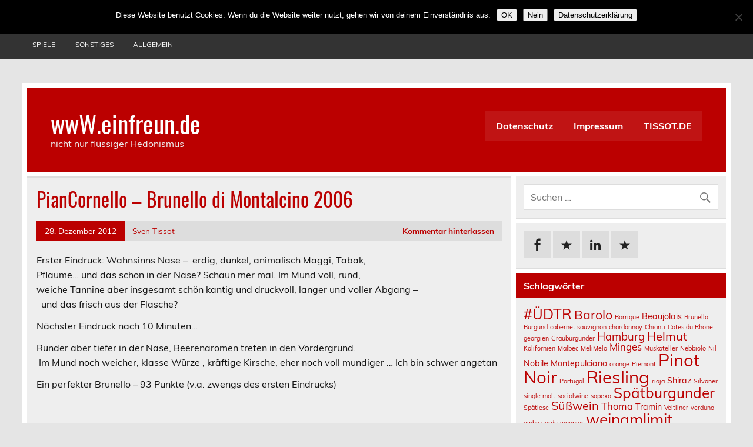

--- FILE ---
content_type: text/html; charset=UTF-8
request_url: https://www.einfreun.de/it/piancornello-brunello-di-montalcino-2006/
body_size: 62139
content:
<!DOCTYPE html><!-- HTML 5 -->
<html lang="de">

<head>
<meta charset="UTF-8" />
<meta name="viewport" content="width=device-width, initial-scale=1">
<link rel="profile" href="http://gmpg.org/xfn/11" />
<link rel="pingback" href="https://www.einfreun.de/xmlrpc.php" />

<title>PianCornello &#8211; Brunello di Montalcino 2006 &#8211; wwW.einfreun.de</title>
<meta name='robots' content='max-image-preview:large' />
<link rel='dns-prefetch' href='//secure.gravatar.com' />
<link rel='dns-prefetch' href='//stats.wp.com' />
<link rel='dns-prefetch' href='//v0.wordpress.com' />
<link rel='preconnect' href='//c0.wp.com' />
<link rel="alternate" type="application/rss+xml" title="wwW.einfreun.de &raquo; Feed" href="https://www.einfreun.de/feed/" />
<link rel="alternate" type="application/rss+xml" title="wwW.einfreun.de &raquo; Kommentar-Feed" href="https://www.einfreun.de/comments/feed/" />
<link rel="alternate" type="application/rss+xml" title="wwW.einfreun.de &raquo; PianCornello &#8211; Brunello di Montalcino 2006-Kommentar-Feed" href="https://www.einfreun.de/it/piancornello-brunello-di-montalcino-2006/feed/" />
<link rel="alternate" title="oEmbed (JSON)" type="application/json+oembed" href="https://www.einfreun.de/wp-json/oembed/1.0/embed?url=https%3A%2F%2Fwww.einfreun.de%2Fit%2Fpiancornello-brunello-di-montalcino-2006%2F" />
<link rel="alternate" title="oEmbed (XML)" type="text/xml+oembed" href="https://www.einfreun.de/wp-json/oembed/1.0/embed?url=https%3A%2F%2Fwww.einfreun.de%2Fit%2Fpiancornello-brunello-di-montalcino-2006%2F&#038;format=xml" />
<style id='wp-img-auto-sizes-contain-inline-css' type='text/css'>
img:is([sizes=auto i],[sizes^="auto," i]){contain-intrinsic-size:3000px 1500px}
/*# sourceURL=wp-img-auto-sizes-contain-inline-css */
</style>
<link rel='stylesheet' id='leeway-custom-fonts-css' href='https://www.einfreun.de/wp-content/themes/leeway/css/custom-fonts.css?ver=20180413' type='text/css' media='all' />
<style id='wp-emoji-styles-inline-css' type='text/css'>

	img.wp-smiley, img.emoji {
		display: inline !important;
		border: none !important;
		box-shadow: none !important;
		height: 1em !important;
		width: 1em !important;
		margin: 0 0.07em !important;
		vertical-align: -0.1em !important;
		background: none !important;
		padding: 0 !important;
	}
/*# sourceURL=wp-emoji-styles-inline-css */
</style>
<style id='wp-block-library-inline-css' type='text/css'>
:root{--wp-block-synced-color:#7a00df;--wp-block-synced-color--rgb:122,0,223;--wp-bound-block-color:var(--wp-block-synced-color);--wp-editor-canvas-background:#ddd;--wp-admin-theme-color:#007cba;--wp-admin-theme-color--rgb:0,124,186;--wp-admin-theme-color-darker-10:#006ba1;--wp-admin-theme-color-darker-10--rgb:0,107,160.5;--wp-admin-theme-color-darker-20:#005a87;--wp-admin-theme-color-darker-20--rgb:0,90,135;--wp-admin-border-width-focus:2px}@media (min-resolution:192dpi){:root{--wp-admin-border-width-focus:1.5px}}.wp-element-button{cursor:pointer}:root .has-very-light-gray-background-color{background-color:#eee}:root .has-very-dark-gray-background-color{background-color:#313131}:root .has-very-light-gray-color{color:#eee}:root .has-very-dark-gray-color{color:#313131}:root .has-vivid-green-cyan-to-vivid-cyan-blue-gradient-background{background:linear-gradient(135deg,#00d084,#0693e3)}:root .has-purple-crush-gradient-background{background:linear-gradient(135deg,#34e2e4,#4721fb 50%,#ab1dfe)}:root .has-hazy-dawn-gradient-background{background:linear-gradient(135deg,#faaca8,#dad0ec)}:root .has-subdued-olive-gradient-background{background:linear-gradient(135deg,#fafae1,#67a671)}:root .has-atomic-cream-gradient-background{background:linear-gradient(135deg,#fdd79a,#004a59)}:root .has-nightshade-gradient-background{background:linear-gradient(135deg,#330968,#31cdcf)}:root .has-midnight-gradient-background{background:linear-gradient(135deg,#020381,#2874fc)}:root{--wp--preset--font-size--normal:16px;--wp--preset--font-size--huge:42px}.has-regular-font-size{font-size:1em}.has-larger-font-size{font-size:2.625em}.has-normal-font-size{font-size:var(--wp--preset--font-size--normal)}.has-huge-font-size{font-size:var(--wp--preset--font-size--huge)}.has-text-align-center{text-align:center}.has-text-align-left{text-align:left}.has-text-align-right{text-align:right}.has-fit-text{white-space:nowrap!important}#end-resizable-editor-section{display:none}.aligncenter{clear:both}.items-justified-left{justify-content:flex-start}.items-justified-center{justify-content:center}.items-justified-right{justify-content:flex-end}.items-justified-space-between{justify-content:space-between}.screen-reader-text{border:0;clip-path:inset(50%);height:1px;margin:-1px;overflow:hidden;padding:0;position:absolute;width:1px;word-wrap:normal!important}.screen-reader-text:focus{background-color:#ddd;clip-path:none;color:#444;display:block;font-size:1em;height:auto;left:5px;line-height:normal;padding:15px 23px 14px;text-decoration:none;top:5px;width:auto;z-index:100000}html :where(.has-border-color){border-style:solid}html :where([style*=border-top-color]){border-top-style:solid}html :where([style*=border-right-color]){border-right-style:solid}html :where([style*=border-bottom-color]){border-bottom-style:solid}html :where([style*=border-left-color]){border-left-style:solid}html :where([style*=border-width]){border-style:solid}html :where([style*=border-top-width]){border-top-style:solid}html :where([style*=border-right-width]){border-right-style:solid}html :where([style*=border-bottom-width]){border-bottom-style:solid}html :where([style*=border-left-width]){border-left-style:solid}html :where(img[class*=wp-image-]){height:auto;max-width:100%}:where(figure){margin:0 0 1em}html :where(.is-position-sticky){--wp-admin--admin-bar--position-offset:var(--wp-admin--admin-bar--height,0px)}@media screen and (max-width:600px){html :where(.is-position-sticky){--wp-admin--admin-bar--position-offset:0px}}

/*# sourceURL=wp-block-library-inline-css */
</style><style id='global-styles-inline-css' type='text/css'>
:root{--wp--preset--aspect-ratio--square: 1;--wp--preset--aspect-ratio--4-3: 4/3;--wp--preset--aspect-ratio--3-4: 3/4;--wp--preset--aspect-ratio--3-2: 3/2;--wp--preset--aspect-ratio--2-3: 2/3;--wp--preset--aspect-ratio--16-9: 16/9;--wp--preset--aspect-ratio--9-16: 9/16;--wp--preset--color--black: #353535;--wp--preset--color--cyan-bluish-gray: #abb8c3;--wp--preset--color--white: #ffffff;--wp--preset--color--pale-pink: #f78da7;--wp--preset--color--vivid-red: #cf2e2e;--wp--preset--color--luminous-vivid-orange: #ff6900;--wp--preset--color--luminous-vivid-amber: #fcb900;--wp--preset--color--light-green-cyan: #7bdcb5;--wp--preset--color--vivid-green-cyan: #00d084;--wp--preset--color--pale-cyan-blue: #8ed1fc;--wp--preset--color--vivid-cyan-blue: #0693e3;--wp--preset--color--vivid-purple: #9b51e0;--wp--preset--color--primary: #bb0000;--wp--preset--color--light-gray: #f0f0f0;--wp--preset--color--dark-gray: #777777;--wp--preset--gradient--vivid-cyan-blue-to-vivid-purple: linear-gradient(135deg,rgb(6,147,227) 0%,rgb(155,81,224) 100%);--wp--preset--gradient--light-green-cyan-to-vivid-green-cyan: linear-gradient(135deg,rgb(122,220,180) 0%,rgb(0,208,130) 100%);--wp--preset--gradient--luminous-vivid-amber-to-luminous-vivid-orange: linear-gradient(135deg,rgb(252,185,0) 0%,rgb(255,105,0) 100%);--wp--preset--gradient--luminous-vivid-orange-to-vivid-red: linear-gradient(135deg,rgb(255,105,0) 0%,rgb(207,46,46) 100%);--wp--preset--gradient--very-light-gray-to-cyan-bluish-gray: linear-gradient(135deg,rgb(238,238,238) 0%,rgb(169,184,195) 100%);--wp--preset--gradient--cool-to-warm-spectrum: linear-gradient(135deg,rgb(74,234,220) 0%,rgb(151,120,209) 20%,rgb(207,42,186) 40%,rgb(238,44,130) 60%,rgb(251,105,98) 80%,rgb(254,248,76) 100%);--wp--preset--gradient--blush-light-purple: linear-gradient(135deg,rgb(255,206,236) 0%,rgb(152,150,240) 100%);--wp--preset--gradient--blush-bordeaux: linear-gradient(135deg,rgb(254,205,165) 0%,rgb(254,45,45) 50%,rgb(107,0,62) 100%);--wp--preset--gradient--luminous-dusk: linear-gradient(135deg,rgb(255,203,112) 0%,rgb(199,81,192) 50%,rgb(65,88,208) 100%);--wp--preset--gradient--pale-ocean: linear-gradient(135deg,rgb(255,245,203) 0%,rgb(182,227,212) 50%,rgb(51,167,181) 100%);--wp--preset--gradient--electric-grass: linear-gradient(135deg,rgb(202,248,128) 0%,rgb(113,206,126) 100%);--wp--preset--gradient--midnight: linear-gradient(135deg,rgb(2,3,129) 0%,rgb(40,116,252) 100%);--wp--preset--font-size--small: 13px;--wp--preset--font-size--medium: 20px;--wp--preset--font-size--large: 36px;--wp--preset--font-size--x-large: 42px;--wp--preset--spacing--20: 0.44rem;--wp--preset--spacing--30: 0.67rem;--wp--preset--spacing--40: 1rem;--wp--preset--spacing--50: 1.5rem;--wp--preset--spacing--60: 2.25rem;--wp--preset--spacing--70: 3.38rem;--wp--preset--spacing--80: 5.06rem;--wp--preset--shadow--natural: 6px 6px 9px rgba(0, 0, 0, 0.2);--wp--preset--shadow--deep: 12px 12px 50px rgba(0, 0, 0, 0.4);--wp--preset--shadow--sharp: 6px 6px 0px rgba(0, 0, 0, 0.2);--wp--preset--shadow--outlined: 6px 6px 0px -3px rgb(255, 255, 255), 6px 6px rgb(0, 0, 0);--wp--preset--shadow--crisp: 6px 6px 0px rgb(0, 0, 0);}:where(.is-layout-flex){gap: 0.5em;}:where(.is-layout-grid){gap: 0.5em;}body .is-layout-flex{display: flex;}.is-layout-flex{flex-wrap: wrap;align-items: center;}.is-layout-flex > :is(*, div){margin: 0;}body .is-layout-grid{display: grid;}.is-layout-grid > :is(*, div){margin: 0;}:where(.wp-block-columns.is-layout-flex){gap: 2em;}:where(.wp-block-columns.is-layout-grid){gap: 2em;}:where(.wp-block-post-template.is-layout-flex){gap: 1.25em;}:where(.wp-block-post-template.is-layout-grid){gap: 1.25em;}.has-black-color{color: var(--wp--preset--color--black) !important;}.has-cyan-bluish-gray-color{color: var(--wp--preset--color--cyan-bluish-gray) !important;}.has-white-color{color: var(--wp--preset--color--white) !important;}.has-pale-pink-color{color: var(--wp--preset--color--pale-pink) !important;}.has-vivid-red-color{color: var(--wp--preset--color--vivid-red) !important;}.has-luminous-vivid-orange-color{color: var(--wp--preset--color--luminous-vivid-orange) !important;}.has-luminous-vivid-amber-color{color: var(--wp--preset--color--luminous-vivid-amber) !important;}.has-light-green-cyan-color{color: var(--wp--preset--color--light-green-cyan) !important;}.has-vivid-green-cyan-color{color: var(--wp--preset--color--vivid-green-cyan) !important;}.has-pale-cyan-blue-color{color: var(--wp--preset--color--pale-cyan-blue) !important;}.has-vivid-cyan-blue-color{color: var(--wp--preset--color--vivid-cyan-blue) !important;}.has-vivid-purple-color{color: var(--wp--preset--color--vivid-purple) !important;}.has-black-background-color{background-color: var(--wp--preset--color--black) !important;}.has-cyan-bluish-gray-background-color{background-color: var(--wp--preset--color--cyan-bluish-gray) !important;}.has-white-background-color{background-color: var(--wp--preset--color--white) !important;}.has-pale-pink-background-color{background-color: var(--wp--preset--color--pale-pink) !important;}.has-vivid-red-background-color{background-color: var(--wp--preset--color--vivid-red) !important;}.has-luminous-vivid-orange-background-color{background-color: var(--wp--preset--color--luminous-vivid-orange) !important;}.has-luminous-vivid-amber-background-color{background-color: var(--wp--preset--color--luminous-vivid-amber) !important;}.has-light-green-cyan-background-color{background-color: var(--wp--preset--color--light-green-cyan) !important;}.has-vivid-green-cyan-background-color{background-color: var(--wp--preset--color--vivid-green-cyan) !important;}.has-pale-cyan-blue-background-color{background-color: var(--wp--preset--color--pale-cyan-blue) !important;}.has-vivid-cyan-blue-background-color{background-color: var(--wp--preset--color--vivid-cyan-blue) !important;}.has-vivid-purple-background-color{background-color: var(--wp--preset--color--vivid-purple) !important;}.has-black-border-color{border-color: var(--wp--preset--color--black) !important;}.has-cyan-bluish-gray-border-color{border-color: var(--wp--preset--color--cyan-bluish-gray) !important;}.has-white-border-color{border-color: var(--wp--preset--color--white) !important;}.has-pale-pink-border-color{border-color: var(--wp--preset--color--pale-pink) !important;}.has-vivid-red-border-color{border-color: var(--wp--preset--color--vivid-red) !important;}.has-luminous-vivid-orange-border-color{border-color: var(--wp--preset--color--luminous-vivid-orange) !important;}.has-luminous-vivid-amber-border-color{border-color: var(--wp--preset--color--luminous-vivid-amber) !important;}.has-light-green-cyan-border-color{border-color: var(--wp--preset--color--light-green-cyan) !important;}.has-vivid-green-cyan-border-color{border-color: var(--wp--preset--color--vivid-green-cyan) !important;}.has-pale-cyan-blue-border-color{border-color: var(--wp--preset--color--pale-cyan-blue) !important;}.has-vivid-cyan-blue-border-color{border-color: var(--wp--preset--color--vivid-cyan-blue) !important;}.has-vivid-purple-border-color{border-color: var(--wp--preset--color--vivid-purple) !important;}.has-vivid-cyan-blue-to-vivid-purple-gradient-background{background: var(--wp--preset--gradient--vivid-cyan-blue-to-vivid-purple) !important;}.has-light-green-cyan-to-vivid-green-cyan-gradient-background{background: var(--wp--preset--gradient--light-green-cyan-to-vivid-green-cyan) !important;}.has-luminous-vivid-amber-to-luminous-vivid-orange-gradient-background{background: var(--wp--preset--gradient--luminous-vivid-amber-to-luminous-vivid-orange) !important;}.has-luminous-vivid-orange-to-vivid-red-gradient-background{background: var(--wp--preset--gradient--luminous-vivid-orange-to-vivid-red) !important;}.has-very-light-gray-to-cyan-bluish-gray-gradient-background{background: var(--wp--preset--gradient--very-light-gray-to-cyan-bluish-gray) !important;}.has-cool-to-warm-spectrum-gradient-background{background: var(--wp--preset--gradient--cool-to-warm-spectrum) !important;}.has-blush-light-purple-gradient-background{background: var(--wp--preset--gradient--blush-light-purple) !important;}.has-blush-bordeaux-gradient-background{background: var(--wp--preset--gradient--blush-bordeaux) !important;}.has-luminous-dusk-gradient-background{background: var(--wp--preset--gradient--luminous-dusk) !important;}.has-pale-ocean-gradient-background{background: var(--wp--preset--gradient--pale-ocean) !important;}.has-electric-grass-gradient-background{background: var(--wp--preset--gradient--electric-grass) !important;}.has-midnight-gradient-background{background: var(--wp--preset--gradient--midnight) !important;}.has-small-font-size{font-size: var(--wp--preset--font-size--small) !important;}.has-medium-font-size{font-size: var(--wp--preset--font-size--medium) !important;}.has-large-font-size{font-size: var(--wp--preset--font-size--large) !important;}.has-x-large-font-size{font-size: var(--wp--preset--font-size--x-large) !important;}
/*# sourceURL=global-styles-inline-css */
</style>

<style id='classic-theme-styles-inline-css' type='text/css'>
/*! This file is auto-generated */
.wp-block-button__link{color:#fff;background-color:#32373c;border-radius:9999px;box-shadow:none;text-decoration:none;padding:calc(.667em + 2px) calc(1.333em + 2px);font-size:1.125em}.wp-block-file__button{background:#32373c;color:#fff;text-decoration:none}
/*# sourceURL=/wp-includes/css/classic-themes.min.css */
</style>
<link rel='stylesheet' id='cookie-notice-front-css' href='https://www.einfreun.de/wp-content/plugins/cookie-notice/css/front.min.css?ver=2.5.11' type='text/css' media='all' />
<link rel='stylesheet' id='fb-widget-frontend-style-css' href='https://www.einfreun.de/wp-content/plugins/facebook-pagelike-widget/assets/css/style.css?ver=1.0.0' type='text/css' media='all' />
<link rel='stylesheet' id='ivory-search-styles-css' href='https://www.einfreun.de/wp-content/plugins/add-search-to-menu/public/css/ivory-search.min.css?ver=5.5.13' type='text/css' media='all' />
<link rel='stylesheet' id='leeway-stylesheet-css' href='https://www.einfreun.de/wp-content/themes/leeway/style.css?ver=1.4.6' type='text/css' media='all' />
<link rel='stylesheet' id='genericons-css' href='https://c0.wp.com/p/jetpack/15.4/_inc/genericons/genericons/genericons.css' type='text/css' media='all' />
<link rel='stylesheet' id='themezee-widget-bundle-css' href='https://www.einfreun.de/wp-content/themes/leeway/css/themezee-widget-bundle.css?ver=20160421' type='text/css' media='all' />
<link rel='stylesheet' id='themezee-related-posts-css' href='https://www.einfreun.de/wp-content/themes/leeway/css/themezee-related-posts.css?ver=20160421' type='text/css' media='all' />
<link rel='stylesheet' id='simple-social-icons-font-css' href='https://www.einfreun.de/wp-content/plugins/simple-social-icons/css/style.css?ver=4.0.0' type='text/css' media='all' />
<script type="text/javascript" src="https://c0.wp.com/c/6.9/wp-includes/js/jquery/jquery.min.js" id="jquery-core-js"></script>
<script type="text/javascript" src="https://c0.wp.com/c/6.9/wp-includes/js/jquery/jquery-migrate.min.js" id="jquery-migrate-js"></script>
<script type="text/javascript" id="cookie-notice-front-js-before">
/* <![CDATA[ */
var cnArgs = {"ajaxUrl":"https:\/\/www.einfreun.de\/wp-admin\/admin-ajax.php","nonce":"681f46f0e5","hideEffect":"fade","position":"top","onScroll":false,"onScrollOffset":100,"onClick":false,"cookieName":"cookie_notice_accepted","cookieTime":2147483647,"cookieTimeRejected":2592000,"globalCookie":false,"redirection":false,"cache":false,"revokeCookies":false,"revokeCookiesOpt":"automatic"};

//# sourceURL=cookie-notice-front-js-before
/* ]]> */
</script>
<script type="text/javascript" src="https://www.einfreun.de/wp-content/plugins/cookie-notice/js/front.min.js?ver=2.5.11" id="cookie-notice-front-js"></script>
<script type="text/javascript" src="https://www.einfreun.de/wp-content/themes/leeway/js/navigation.js?ver=20160719" id="leeway-jquery-navigation-js"></script>
<link rel="https://api.w.org/" href="https://www.einfreun.de/wp-json/" /><link rel="alternate" title="JSON" type="application/json" href="https://www.einfreun.de/wp-json/wp/v2/posts/1645" /><link rel="EditURI" type="application/rsd+xml" title="RSD" href="https://www.einfreun.de/xmlrpc.php?rsd" />
<meta name="generator" content="WordPress 6.9" />
<link rel="canonical" href="https://www.einfreun.de/it/piancornello-brunello-di-montalcino-2006/" />
<link rel='shortlink' href='https://wp.me/p2mw5Z-qx' />
	<style>img#wpstats{display:none}</style>
		<meta property="fediverse:creator" name="fediverse:creator" content="tissot@www.einfreun.de" />

<link rel="alternate" title="ActivityPub (JSON)" type="application/activity+json" href="https://www.einfreun.de/it/piancornello-brunello-di-montalcino-2006/" />

<!-- Jetpack Open Graph Tags -->
<meta property="og:type" content="article" />
<meta property="og:title" content="PianCornello &#8211; Brunello di Montalcino 2006" />
<meta property="og:url" content="https://www.einfreun.de/it/piancornello-brunello-di-montalcino-2006/" />
<meta property="og:description" content="Erster Eindruck: Wahnsinns Nase &#8211;  erdig, dunkel, animalisch Maggi, Tabak, Pflaume&#8230; und das schon in der Nase? Schaun mer mal. Im Mund voll, rund, weiche Tannine aber insgesamt schön ka…" />
<meta property="article:published_time" content="2012-12-28T21:42:41+00:00" />
<meta property="article:modified_time" content="2013-09-15T13:26:44+00:00" />
<meta property="og:site_name" content="wwW.einfreun.de" />
<meta property="og:image" content="https://s0.wp.com/i/blank.jpg" />
<meta property="og:image:width" content="200" />
<meta property="og:image:height" content="200" />
<meta property="og:image:alt" content="" />
<meta property="og:locale" content="de_DE" />
<meta name="twitter:text:title" content="PianCornello &#8211; Brunello di Montalcino 2006" />
<meta name="twitter:card" content="summary" />

<!-- End Jetpack Open Graph Tags -->
</head>

<body class="wp-singular post-template-default single single-post postid-1645 single-format-standard wp-theme-leeway cookies-not-set leeway">

<a class="skip-link screen-reader-text" href="#content">Skip to content</a>

	<div id="topheader-wrap">
		
	<div id="topheader" class="clearfix">

		
		<nav id="topnav" class="clearfix" role="navigation">
			<ul id="topnav-menu" class="top-navigation-menu"><li id="menu-item-2062" class="menu-item menu-item-type-taxonomy menu-item-object-category menu-item-has-children menu-item-2062"><a href="https://www.einfreun.de/category/de/">Deutschland</a>
<ul class="sub-menu">
	<li id="menu-item-2114" class="menu-item menu-item-type-taxonomy menu-item-object-category menu-item-2114"><a href="https://www.einfreun.de/category/de/ahr/">Ahr</a></li>
	<li id="menu-item-2090" class="menu-item menu-item-type-taxonomy menu-item-object-category menu-item-2090"><a href="https://www.einfreun.de/category/de/baden/">Baden</a></li>
	<li id="menu-item-2097" class="menu-item menu-item-type-taxonomy menu-item-object-category menu-item-2097"><a href="https://www.einfreun.de/category/de/franken/">Franken</a></li>
	<li id="menu-item-2076" class="menu-item menu-item-type-taxonomy menu-item-object-category menu-item-2076"><a href="https://www.einfreun.de/category/de/mosel/">Mosel</a></li>
	<li id="menu-item-2088" class="menu-item menu-item-type-taxonomy menu-item-object-category menu-item-2088"><a href="https://www.einfreun.de/category/de/nahe/">Nahe</a></li>
	<li id="menu-item-2075" class="menu-item menu-item-type-taxonomy menu-item-object-category menu-item-2075"><a href="https://www.einfreun.de/category/de/pfalz/">Pfalz</a></li>
	<li id="menu-item-2089" class="menu-item menu-item-type-taxonomy menu-item-object-category menu-item-2089"><a href="https://www.einfreun.de/category/de/rheingau/">Rheingau</a></li>
	<li id="menu-item-2081" class="menu-item menu-item-type-taxonomy menu-item-object-category menu-item-2081"><a href="https://www.einfreun.de/category/de/rheinhessen/">Rheinhessen</a></li>
	<li id="menu-item-2115" class="menu-item menu-item-type-taxonomy menu-item-object-category menu-item-2115"><a href="https://www.einfreun.de/category/de/saar/">Saar</a></li>
	<li id="menu-item-2102" class="menu-item menu-item-type-taxonomy menu-item-object-category menu-item-2102"><a href="https://www.einfreun.de/category/de/sonstige_de/">Sonstige (de)</a></li>
</ul>
</li>
<li id="menu-item-2065" class="menu-item menu-item-type-taxonomy menu-item-object-category menu-item-has-children menu-item-2065"><a href="https://www.einfreun.de/category/au/">Österreich</a>
<ul class="sub-menu">
	<li id="menu-item-2082" class="menu-item menu-item-type-taxonomy menu-item-object-category menu-item-2082"><a href="https://www.einfreun.de/category/au/burgenland/">Burgenland</a></li>
	<li id="menu-item-2107" class="menu-item menu-item-type-taxonomy menu-item-object-category menu-item-2107"><a href="https://www.einfreun.de/category/au/carnuntum/">Carnuntum</a></li>
	<li id="menu-item-2083" class="menu-item menu-item-type-taxonomy menu-item-object-category menu-item-2083"><a href="https://www.einfreun.de/category/au/kamptal/">Kamptal</a></li>
	<li id="menu-item-2105" class="menu-item menu-item-type-taxonomy menu-item-object-category menu-item-2105"><a href="https://www.einfreun.de/category/au/steiermark/">Steiermark</a></li>
	<li id="menu-item-2112" class="menu-item menu-item-type-taxonomy menu-item-object-category menu-item-2112"><a href="https://www.einfreun.de/category/au/thermenregion/">Thermenregion</a></li>
	<li id="menu-item-2100" class="menu-item menu-item-type-taxonomy menu-item-object-category menu-item-2100"><a href="https://www.einfreun.de/category/au/wachau/">Wachau</a></li>
	<li id="menu-item-2087" class="menu-item menu-item-type-taxonomy menu-item-object-category menu-item-2087"><a href="https://www.einfreun.de/category/au/weinviertel/">Weinviertel</a></li>
	<li id="menu-item-2080" class="menu-item menu-item-type-taxonomy menu-item-object-category menu-item-2080"><a href="https://www.einfreun.de/category/au/sonstige_au/">Sonstige (au)</a></li>
</ul>
</li>
<li id="menu-item-2063" class="menu-item menu-item-type-taxonomy menu-item-object-category current-post-ancestor current-menu-parent current-post-parent menu-item-has-children menu-item-2063"><a href="https://www.einfreun.de/category/it/">Italien</a>
<ul class="sub-menu">
	<li id="menu-item-2108" class="menu-item menu-item-type-taxonomy menu-item-object-category menu-item-2108"><a href="https://www.einfreun.de/category/it/barbera/">Barbera</a></li>
	<li id="menu-item-2116" class="menu-item menu-item-type-taxonomy menu-item-object-category current-post-ancestor current-menu-parent current-post-parent menu-item-2116"><a href="https://www.einfreun.de/category/it/brunello/">Brunello</a></li>
	<li id="menu-item-2078" class="menu-item menu-item-type-taxonomy menu-item-object-category menu-item-2078"><a href="https://www.einfreun.de/category/it/chianti/">Chianti</a></li>
	<li id="menu-item-2084" class="menu-item menu-item-type-taxonomy menu-item-object-category menu-item-2084"><a href="https://www.einfreun.de/category/it/montepulciano/">Montepulciano</a></li>
	<li id="menu-item-2111" class="menu-item menu-item-type-taxonomy menu-item-object-category menu-item-2111"><a href="https://www.einfreun.de/category/it/sizilien/">Sizilien</a></li>
	<li id="menu-item-2103" class="menu-item menu-item-type-taxonomy menu-item-object-category menu-item-2103"><a href="https://www.einfreun.de/category/it/toskana/">Toskana</a></li>
</ul>
</li>
<li id="menu-item-2061" class="menu-item menu-item-type-taxonomy menu-item-object-category menu-item-has-children menu-item-2061"><a href="https://www.einfreun.de/category/fr/">Frankreich</a>
<ul class="sub-menu">
	<li id="menu-item-2106" class="menu-item menu-item-type-taxonomy menu-item-object-category menu-item-2106"><a href="https://www.einfreun.de/category/fr/beaujolais/">Beaujolais</a></li>
	<li id="menu-item-2095" class="menu-item menu-item-type-taxonomy menu-item-object-category menu-item-2095"><a href="https://www.einfreun.de/category/fr/bordeaux/">Bordeaux</a></li>
	<li id="menu-item-2117" class="menu-item menu-item-type-taxonomy menu-item-object-category menu-item-2117"><a href="https://www.einfreun.de/category/fr/burgund/">Burgund</a></li>
	<li id="menu-item-2096" class="menu-item menu-item-type-taxonomy menu-item-object-category menu-item-2096"><a href="https://www.einfreun.de/category/fr/elsass/">Elsass</a></li>
	<li id="menu-item-2093" class="menu-item menu-item-type-taxonomy menu-item-object-category menu-item-2093"><a href="https://www.einfreun.de/category/fr/rhonenord/">RhoneNord</a></li>
	<li id="menu-item-2101" class="menu-item menu-item-type-taxonomy menu-item-object-category menu-item-2101"><a href="https://www.einfreun.de/category/fr/loire/">Loire</a></li>
	<li id="menu-item-2094" class="menu-item menu-item-type-taxonomy menu-item-object-category menu-item-2094"><a href="https://www.einfreun.de/category/fr/roussillon/">Roussillon</a></li>
</ul>
</li>
<li id="menu-item-2077" class="menu-item menu-item-type-taxonomy menu-item-object-category menu-item-has-children menu-item-2077"><a href="https://www.einfreun.de/category/es/">Spanien</a>
<ul class="sub-menu">
	<li id="menu-item-2098" class="menu-item menu-item-type-taxonomy menu-item-object-category menu-item-2098"><a href="https://www.einfreun.de/category/es/rioja/">Rioja</a></li>
	<li id="menu-item-2113" class="menu-item menu-item-type-taxonomy menu-item-object-category menu-item-2113"><a href="https://www.einfreun.de/category/ar/patagonien/">Patagonien</a></li>
</ul>
</li>
<li id="menu-item-2109" class="menu-item menu-item-type-taxonomy menu-item-object-category menu-item-has-children menu-item-2109"><a href="https://www.einfreun.de/category/portugal/">Portugal</a>
<ul class="sub-menu">
	<li id="menu-item-2110" class="menu-item menu-item-type-taxonomy menu-item-object-category menu-item-2110"><a href="https://www.einfreun.de/category/portugal/vinho-verde/">Vinho Verde</a></li>
</ul>
</li>
<li id="menu-item-2069" class="menu-item menu-item-type-taxonomy menu-item-object-category menu-item-2069"><a href="https://www.einfreun.de/category/gr/">Griechenland</a></li>
<li id="menu-item-2085" class="menu-item menu-item-type-taxonomy menu-item-object-category menu-item-2085"><a href="https://www.einfreun.de/category/za/">Südafrika</a></li>
<li id="menu-item-2067" class="menu-item menu-item-type-taxonomy menu-item-object-category menu-item-2067"><a href="https://www.einfreun.de/category/us/">USA</a></li>
<li id="menu-item-2099" class="menu-item menu-item-type-taxonomy menu-item-object-category menu-item-2099"><a href="https://www.einfreun.de/category/chile/">Chile</a></li>
<li id="menu-item-2068" class="menu-item menu-item-type-taxonomy menu-item-object-category menu-item-2068"><a href="https://www.einfreun.de/category/australien/">Australien</a></li>
<li id="menu-item-2070" class="menu-item menu-item-type-taxonomy menu-item-object-category menu-item-2070"><a href="https://www.einfreun.de/category/ar/">Argentinien</a></li>
<li id="menu-item-2104" class="menu-item menu-item-type-taxonomy menu-item-object-category menu-item-2104"><a href="https://www.einfreun.de/category/spiele/">Spiele</a></li>
<li id="menu-item-2064" class="menu-item menu-item-type-taxonomy menu-item-object-category menu-item-has-children menu-item-2064"><a href="https://www.einfreun.de/category/xx/">Sonstiges</a>
<ul class="sub-menu">
	<li id="menu-item-2066" class="menu-item menu-item-type-taxonomy menu-item-object-category menu-item-2066"><a href="https://www.einfreun.de/category/zz/">Whisky</a></li>
	<li id="menu-item-2118" class="menu-item menu-item-type-taxonomy menu-item-object-category menu-item-2118"><a href="https://www.einfreun.de/category/zr/">Rum</a></li>
</ul>
</li>
<li id="menu-item-2079" class="menu-item menu-item-type-taxonomy menu-item-object-category menu-item-2079"><a href="https://www.einfreun.de/category/allgemein/">Allgemein</a></li>
</ul>		</nav>

		
	</div>	</div>

	<div id="wrapper" class="container hfeed">

		<div id="header-wrap">

			<header id="header" class="clearfix" role="banner">

				<div id="logo" class="clearfix">

										
		<p class="site-title"><a href="https://www.einfreun.de/" rel="home">wwW.einfreun.de</a></p>

						
			<p class="site-description">nicht nur flüssiger Hedonismus</p>

		
				</div>

				<nav id="mainnav" class="clearfix" role="navigation">
					<ul id="mainnav-menu" class="main-navigation-menu menu"><li class="page_item page-item-283"><a href="https://www.einfreun.de/datenschutz/">Datenschutz</a></li>
<li class="page_item page-item-2"><a href="https://www.einfreun.de/impressum/">Impressum</a></li>
<li class="page_item page-item-1482"><a href="https://www.einfreun.de/tissot-de/">TISSOT.DE</a></li>
</ul>				</nav>

			</header>

		</div>

		
	<div id="wrap" class="clearfix">
		
		<section id="content" class="primary" role="main">
		
					
		
	<article id="post-1645" class="post-1645 post type-post status-publish format-standard hentry category-brunello category-it">

		<h1 class="entry-title post-title">PianCornello &#8211; Brunello di Montalcino 2006</h1>		
		<div class="entry-meta postmeta clearfix"><span class="meta-date"><a href="https://www.einfreun.de/it/piancornello-brunello-di-montalcino-2006/" title="22:42" rel="bookmark"><time class="entry-date published updated" datetime="2012-12-28T22:42:41+01:00">28. Dezember 2012</time></a></span><span class="meta-author"> <span class="author vcard"><a class="url fn n" href="https://www.einfreun.de/author/tissot/" title="Alle Beiträge von Sven Tissot anzeigen" rel="author">Sven Tissot</a></span></span>
	<span class="meta-comments">
		<a href="https://www.einfreun.de/it/piancornello-brunello-di-montalcino-2006/#respond">Kommentar hinterlassen</a>	</span>

</div>
		
				
		<div class="entry clearfix">
			<p>Erster Eindruck: Wahnsinns Nase &#8211;  erdig, dunkel, animalisch Maggi, Tabak, Pflaume&#8230; und das schon in der Nase? Schaun mer mal. Im Mund voll, rund, weiche Tannine aber insgesamt schön kantig und druckvoll, langer und voller Abgang &#8211;  und das frisch aus der Flasche?</p>
<p>Nächster Eindruck nach 10 Minuten&#8230;</p>
<p>Runder aber tiefer in der Nase, Beerenaromen treten in den Vordergrund.  Im Mund noch weicher, klasse Würze , kräftige Kirsche, eher noch voll mundiger &#8230; Ich bin schwer angetan</p>
<p>Ein perfekter Brunello &#8211; 93 Punkte (v.a. zwengs des ersten Eindrucks)</p>
<p>&nbsp;</p>
			<!-- <rdf:RDF xmlns:rdf="http://www.w3.org/1999/02/22-rdf-syntax-ns#"
			xmlns:dc="http://purl.org/dc/elements/1.1/"
			xmlns:trackback="http://madskills.com/public/xml/rss/module/trackback/">
		<rdf:Description rdf:about="https://www.einfreun.de/it/piancornello-brunello-di-montalcino-2006/"
    dc:identifier="https://www.einfreun.de/it/piancornello-brunello-di-montalcino-2006/"
    dc:title="PianCornello &#8211; Brunello di Montalcino 2006"
    trackback:ping="https://www.einfreun.de/it/piancornello-brunello-di-montalcino-2006/trackback/" />
</rdf:RDF> -->
			<div class="page-links"></div>			
		</div>
		
		<div class="postinfo clearfix">
			<span class="meta-category">
				Kategorie: <a href="https://www.einfreun.de/category/it/brunello/" rel="category tag">Brunello</a>, <a href="https://www.einfreun.de/category/it/" rel="category tag">Italien</a>			</span>

		</div>

	</article>			
					
				
		


	<div id="comments">
	
		
						<div id="respond" class="comment-respond">
		<h3 id="reply-title" class="comment-reply-title">Schreibe einen Kommentar <small><a rel="nofollow" id="cancel-comment-reply-link" href="/it/piancornello-brunello-di-montalcino-2006/#respond" style="display:none;">Antwort abbrechen</a></small></h3><form action="https://www.einfreun.de/wp-comments-post.php" method="post" id="commentform" class="comment-form"><p class="comment-notes"><span id="email-notes">Deine E-Mail-Adresse wird nicht veröffentlicht.</span> <span class="required-field-message">Erforderliche Felder sind mit <span class="required">*</span> markiert</span></p><p class="comment-form-comment"><label for="comment">Kommentar <span class="required">*</span></label> <textarea id="comment" name="comment" cols="45" rows="8" maxlength="65525" required="required"></textarea></p><p class="comment-form-author"><label for="author">Name</label> <input id="author" name="author" type="text" value="" size="30" maxlength="245" autocomplete="name" /></p>
<p class="comment-form-email"><label for="email">E-Mail-Adresse</label> <input id="email" name="email" type="text" value="" size="30" maxlength="100" aria-describedby="email-notes" autocomplete="email" /></p>
<p class="comment-form-url"><label for="url">Website</label> <input id="url" name="url" type="text" value="" size="30" maxlength="200" autocomplete="url" /></p>
<p class="comment-subscription-form"><input type="checkbox" name="subscribe_comments" id="subscribe_comments" value="subscribe" style="width: auto; -moz-appearance: checkbox; -webkit-appearance: checkbox;" /> <label class="subscribe-label" id="subscribe-label" for="subscribe_comments">Benachrichtige mich über nachfolgende Kommentare via E-Mail.</label></p><p class="comment-subscription-form"><input type="checkbox" name="subscribe_blog" id="subscribe_blog" value="subscribe" style="width: auto; -moz-appearance: checkbox; -webkit-appearance: checkbox;" /> <label class="subscribe-label" id="subscribe-blog-label" for="subscribe_blog">Benachrichtige mich über neue Beiträge via E-Mail.</label></p><p class="form-submit"><input name="submit" type="submit" id="submit" class="submit" value="Kommentar abschicken" /> <input type='hidden' name='comment_post_ID' value='1645' id='comment_post_ID' />
<input type='hidden' name='comment_parent' id='comment_parent' value='0' />
</p><p style="display: none;"><input type="hidden" id="akismet_comment_nonce" name="akismet_comment_nonce" value="83a8558eec" /></p><p style="display: none !important;" class="akismet-fields-container" data-prefix="ak_"><label>&#916;<textarea name="ak_hp_textarea" cols="45" rows="8" maxlength="100"></textarea></label><input type="hidden" id="ak_js_1" name="ak_js" value="188"/><script>document.getElementById( "ak_js_1" ).setAttribute( "value", ( new Date() ).getTime() );</script></p></form>	</div><!-- #respond -->
			
	</div>

		
		</section>
		
		
	<section id="sidebar" class="secondary clearfix" role="complementary">

		<aside id="is_widget-3" class="widget widget_is_search widget_search clearfix">
	<form role="search" method="get" class="search-form" action="https://www.einfreun.de/">
		<label>
			<span class="screen-reader-text">Suche nach:</span>
			<input type="search" class="search-field" placeholder="Suchen &hellip;" value="" name="s">
		</label>
		<button type="submit" class="search-submit">
			<span class="genericon-search"></span>
		</button>
	<input type="hidden" name="id" value="2137" /></form>

</aside><aside id="tzwb-social-icons-3" class="widget tzwb-social-icons clearfix">
		<div class="tzwb-content tzwb-clearfix">

			<ul id="menu-social-media" class="tzwb-social-icons-menu social-icons-menu menu"><li id="menu-item-2147" class="menu-item menu-item-type-custom menu-item-object-custom menu-item-2147"><a href="https://www.facebook.com/sven.tissot.de"><span class="screen-reader-text">facebook</span><svg class="icon icon-facebook" aria-hidden="true" role="img"> <use xlink:href="https://www.einfreun.de/wp-content/plugins/themezee-widget-bundle/assets/icons/social-icons.svg?ver=20251220#icon-facebook"></use> </svg></a></li>
<li id="menu-item-2149" class="menu-item menu-item-type-custom menu-item-object-custom menu-item-2149"><a href="https://www.xing.com/profile/Sven_Tissot/cv"><span class="screen-reader-text">xing</span><svg class="icon icon-xing" aria-hidden="true" role="img"> <use xlink:href="https://www.einfreun.de/wp-content/plugins/themezee-widget-bundle/assets/icons/social-icons.svg?ver=20251220#icon-xing"></use> </svg></a></li>
<li id="menu-item-2150" class="menu-item menu-item-type-custom menu-item-object-custom menu-item-2150"><a href="https://www.linkedin.com/in/sven-tissot/"><span class="screen-reader-text">linkedin</span><svg class="icon icon-linkedin" aria-hidden="true" role="img"> <use xlink:href="https://www.einfreun.de/wp-content/plugins/themezee-widget-bundle/assets/icons/social-icons.svg?ver=20251220#icon-linkedin"></use> </svg></a></li>
<li id="menu-item-2196" class="menu-item menu-item-type-custom menu-item-object-custom menu-item-2196"><a href="https://bsky.app/profile/zerapat.bsky.social"><span class="screen-reader-text">Bluesky</span><svg class="icon icon-bluesky" aria-hidden="true" role="img"> <use xlink:href="https://www.einfreun.de/wp-content/plugins/themezee-widget-bundle/assets/icons/social-icons.svg?ver=20251220#icon-bluesky"></use> </svg></a></li>
</ul>
		</div>

		</aside><aside id="tag_cloud-5" class="widget widget_tag_cloud clearfix"><h3 class="widgettitle"><span>Schlagwörter</span></h3><div class="tagcloud"><a href="https://www.einfreun.de/tag/uedtr/" class="tag-cloud-link tag-link-158 tag-link-position-1" style="font-size: 18.208333333333pt;" aria-label="#ÜDTR (9 Einträge)">#ÜDTR</a>
<a href="https://www.einfreun.de/tag/barolo/" class="tag-cloud-link tag-link-126 tag-link-position-2" style="font-size: 16.020833333333pt;" aria-label="Barolo (6 Einträge)">Barolo</a>
<a href="https://www.einfreun.de/tag/barrique/" class="tag-cloud-link tag-link-98 tag-link-position-3" style="font-size: 8pt;" aria-label="Barrique (1 Eintrag)">Barrique</a>
<a href="https://www.einfreun.de/tag/beaujolais/" class="tag-cloud-link tag-link-125 tag-link-position-4" style="font-size: 10.625pt;" aria-label="Beaujolais (2 Einträge)">Beaujolais</a>
<a href="https://www.einfreun.de/tag/brunello/" class="tag-cloud-link tag-link-127 tag-link-position-5" style="font-size: 8pt;" aria-label="Brunello (1 Eintrag)">Brunello</a>
<a href="https://www.einfreun.de/tag/burgund/" class="tag-cloud-link tag-link-128 tag-link-position-6" style="font-size: 8pt;" aria-label="Burgund (1 Eintrag)">Burgund</a>
<a href="https://www.einfreun.de/tag/cabernet-sauvignon/" class="tag-cloud-link tag-link-120 tag-link-position-7" style="font-size: 8pt;" aria-label="cabernet sauvignon (1 Eintrag)">cabernet sauvignon</a>
<a href="https://www.einfreun.de/tag/chardonnay/" class="tag-cloud-link tag-link-159 tag-link-position-8" style="font-size: 8pt;" aria-label="chardonnay (1 Eintrag)">chardonnay</a>
<a href="https://www.einfreun.de/tag/chianti/" class="tag-cloud-link tag-link-136 tag-link-position-9" style="font-size: 8pt;" aria-label="Chianti (1 Eintrag)">Chianti</a>
<a href="https://www.einfreun.de/tag/cotes-du-rhone/" class="tag-cloud-link tag-link-105 tag-link-position-10" style="font-size: 8pt;" aria-label="Cotes du Rhone (1 Eintrag)">Cotes du Rhone</a>
<a href="https://www.einfreun.de/tag/georgien/" class="tag-cloud-link tag-link-154 tag-link-position-11" style="font-size: 8pt;" aria-label="georgien (1 Eintrag)">georgien</a>
<a href="https://www.einfreun.de/tag/grauburgunder/" class="tag-cloud-link tag-link-131 tag-link-position-12" style="font-size: 8pt;" aria-label="Grauburgunder (1 Eintrag)">Grauburgunder</a>
<a href="https://www.einfreun.de/tag/hamburg/" class="tag-cloud-link tag-link-88 tag-link-position-13" style="font-size: 13.833333333333pt;" aria-label="Hamburg (4 Einträge)">Hamburg</a>
<a href="https://www.einfreun.de/tag/helmut/" class="tag-cloud-link tag-link-111 tag-link-position-14" style="font-size: 15pt;" aria-label="Helmut (5 Einträge)">Helmut</a>
<a href="https://www.einfreun.de/tag/kalifornien/" class="tag-cloud-link tag-link-148 tag-link-position-15" style="font-size: 8pt;" aria-label="Kalifornien (1 Eintrag)">Kalifornien</a>
<a href="https://www.einfreun.de/tag/malbec/" class="tag-cloud-link tag-link-93 tag-link-position-16" style="font-size: 8pt;" aria-label="Malbec (1 Eintrag)">Malbec</a>
<a href="https://www.einfreun.de/tag/melimelo/" class="tag-cloud-link tag-link-94 tag-link-position-17" style="font-size: 8pt;" aria-label="MeliMelo (1 Eintrag)">MeliMelo</a>
<a href="https://www.einfreun.de/tag/minges/" class="tag-cloud-link tag-link-99 tag-link-position-18" style="font-size: 12.375pt;" aria-label="Minges (3 Einträge)">Minges</a>
<a href="https://www.einfreun.de/tag/muskateller/" class="tag-cloud-link tag-link-121 tag-link-position-19" style="font-size: 8pt;" aria-label="Muskateller (1 Eintrag)">Muskateller</a>
<a href="https://www.einfreun.de/tag/nebbiolo/" class="tag-cloud-link tag-link-135 tag-link-position-20" style="font-size: 8pt;" aria-label="Nebbiolo (1 Eintrag)">Nebbiolo</a>
<a href="https://www.einfreun.de/tag/nil/" class="tag-cloud-link tag-link-90 tag-link-position-21" style="font-size: 8pt;" aria-label="Nil (1 Eintrag)">Nil</a>
<a href="https://www.einfreun.de/tag/nobile-montepulciano/" class="tag-cloud-link tag-link-134 tag-link-position-22" style="font-size: 10.625pt;" aria-label="Nobile Montepulciano (2 Einträge)">Nobile Montepulciano</a>
<a href="https://www.einfreun.de/tag/orange/" class="tag-cloud-link tag-link-155 tag-link-position-23" style="font-size: 8pt;" aria-label="orange (1 Eintrag)">orange</a>
<a href="https://www.einfreun.de/tag/piemont/" class="tag-cloud-link tag-link-145 tag-link-position-24" style="font-size: 8pt;" aria-label="Piemont (1 Eintrag)">Piemont</a>
<a href="https://www.einfreun.de/tag/pinot-noir/" class="tag-cloud-link tag-link-86 tag-link-position-25" style="font-size: 22pt;" aria-label="Pinot Noir (17 Einträge)">Pinot Noir</a>
<a href="https://www.einfreun.de/tag/portugal/" class="tag-cloud-link tag-link-130 tag-link-position-26" style="font-size: 8pt;" aria-label="Portugal (1 Eintrag)">Portugal</a>
<a href="https://www.einfreun.de/tag/riesling/" class="tag-cloud-link tag-link-107 tag-link-position-27" style="font-size: 22pt;" aria-label="Riesling (17 Einträge)">Riesling</a>
<a href="https://www.einfreun.de/tag/rioja-2/" class="tag-cloud-link tag-link-108 tag-link-position-28" style="font-size: 8pt;" aria-label="rioja (1 Eintrag)">rioja</a>
<a href="https://www.einfreun.de/tag/shiraz/" class="tag-cloud-link tag-link-100 tag-link-position-29" style="font-size: 10.625pt;" aria-label="Shiraz (2 Einträge)">Shiraz</a>
<a href="https://www.einfreun.de/tag/silvaner/" class="tag-cloud-link tag-link-160 tag-link-position-30" style="font-size: 8pt;" aria-label="Silvaner (1 Eintrag)">Silvaner</a>
<a href="https://www.einfreun.de/tag/single-malt/" class="tag-cloud-link tag-link-153 tag-link-position-31" style="font-size: 8pt;" aria-label="single malt (1 Eintrag)">single malt</a>
<a href="https://www.einfreun.de/tag/socialwine/" class="tag-cloud-link tag-link-116 tag-link-position-32" style="font-size: 8pt;" aria-label="socialwine (1 Eintrag)">socialwine</a>
<a href="https://www.einfreun.de/tag/sopexa/" class="tag-cloud-link tag-link-110 tag-link-position-33" style="font-size: 8pt;" aria-label="sopexa (1 Eintrag)">sopexa</a>
<a href="https://www.einfreun.de/tag/spatburgunder/" class="tag-cloud-link tag-link-104 tag-link-position-34" style="font-size: 18.208333333333pt;" aria-label="Spätburgunder (9 Einträge)">Spätburgunder</a>
<a href="https://www.einfreun.de/tag/spatlese/" class="tag-cloud-link tag-link-117 tag-link-position-35" style="font-size: 8pt;" aria-label="Spätlese (1 Eintrag)">Spätlese</a>
<a href="https://www.einfreun.de/tag/suswein/" class="tag-cloud-link tag-link-102 tag-link-position-36" style="font-size: 15pt;" aria-label="Süßwein (5 Einträge)">Süßwein</a>
<a href="https://www.einfreun.de/tag/thoma/" class="tag-cloud-link tag-link-91 tag-link-position-37" style="font-size: 12.375pt;" aria-label="Thoma (3 Einträge)">Thoma</a>
<a href="https://www.einfreun.de/tag/tramin/" class="tag-cloud-link tag-link-92 tag-link-position-38" style="font-size: 10.625pt;" aria-label="Tramin (2 Einträge)">Tramin</a>
<a href="https://www.einfreun.de/tag/veltliner/" class="tag-cloud-link tag-link-146 tag-link-position-39" style="font-size: 8pt;" aria-label="Veltliner (1 Eintrag)">Veltliner</a>
<a href="https://www.einfreun.de/tag/verduno/" class="tag-cloud-link tag-link-114 tag-link-position-40" style="font-size: 8pt;" aria-label="verduno (1 Eintrag)">verduno</a>
<a href="https://www.einfreun.de/tag/vinho-verde/" class="tag-cloud-link tag-link-129 tag-link-position-41" style="font-size: 8pt;" aria-label="vinho verde (1 Eintrag)">vinho verde</a>
<a href="https://www.einfreun.de/tag/viognier/" class="tag-cloud-link tag-link-106 tag-link-position-42" style="font-size: 8pt;" aria-label="viognier (1 Eintrag)">viognier</a>
<a href="https://www.einfreun.de/tag/weinamlimit/" class="tag-cloud-link tag-link-147 tag-link-position-43" style="font-size: 19.8125pt;" aria-label="weinamlimit (12 Einträge)">weinamlimit</a>
<a href="https://www.einfreun.de/tag/weinsalon/" class="tag-cloud-link tag-link-89 tag-link-position-44" style="font-size: 13.833333333333pt;" aria-label="Weinsalon (4 Einträge)">Weinsalon</a>
<a href="https://www.einfreun.de/tag/zweigelt/" class="tag-cloud-link tag-link-103 tag-link-position-45" style="font-size: 12.375pt;" aria-label="zweigelt (3 Einträge)">zweigelt</a></div>
</aside><aside id="categories-4" class="widget widget_categories clearfix"><h3 class="widgettitle"><span>Kategorien</span></h3>
			<ul>
					<li class="cat-item cat-item-1"><a href="https://www.einfreun.de/category/allgemein/">Allgemein</a> (12)
</li>
	<li class="cat-item cat-item-55"><a href="https://www.einfreun.de/category/ar/">Argentinien</a> (1)
<ul class='children'>
	<li class="cat-item cat-item-84"><a href="https://www.einfreun.de/category/ar/patagonien/">Patagonien</a> (1)
</li>
</ul>
</li>
	<li class="cat-item cat-item-44"><a href="https://www.einfreun.de/category/australien/">Australien</a> (6)
</li>
	<li class="cat-item cat-item-42"><a href="https://www.einfreun.de/category/chile/">Chile</a> (3)
</li>
	<li class="cat-item cat-item-51"><a href="https://www.einfreun.de/category/de/">Deutschland</a> (75)
<ul class='children'>
	<li class="cat-item cat-item-87"><a href="https://www.einfreun.de/category/de/ahr/">Ahr</a> (1)
</li>
	<li class="cat-item cat-item-80"><a href="https://www.einfreun.de/category/de/baden/">Baden</a> (8)
</li>
	<li class="cat-item cat-item-95"><a href="https://www.einfreun.de/category/de/franken/">Franken</a> (5)
</li>
	<li class="cat-item cat-item-70"><a href="https://www.einfreun.de/category/de/mosel/">Mosel</a> (16)
</li>
	<li class="cat-item cat-item-66"><a href="https://www.einfreun.de/category/de/nahe/">Nahe</a> (7)
</li>
	<li class="cat-item cat-item-79"><a href="https://www.einfreun.de/category/de/pfalz/">Pfalz</a> (20)
</li>
	<li class="cat-item cat-item-77"><a href="https://www.einfreun.de/category/de/rheingau/">Rheingau</a> (7)
</li>
	<li class="cat-item cat-item-76"><a href="https://www.einfreun.de/category/de/rheinhessen/">Rheinhessen</a> (10)
</li>
	<li class="cat-item cat-item-113"><a href="https://www.einfreun.de/category/de/saar/">Saar</a> (1)
</li>
	<li class="cat-item cat-item-96"><a href="https://www.einfreun.de/category/de/sonstige_de/">Sonstige (de)</a> (4)
</li>
</ul>
</li>
	<li class="cat-item cat-item-50"><a href="https://www.einfreun.de/category/fr/">Frankreich</a> (86)
<ul class='children'>
	<li class="cat-item cat-item-61"><a href="https://www.einfreun.de/category/fr/beaujolais/">Beaujolais</a> (3)
</li>
	<li class="cat-item cat-item-81"><a href="https://www.einfreun.de/category/fr/bordeaux/">Bordeaux</a> (4)
</li>
	<li class="cat-item cat-item-118"><a href="https://www.einfreun.de/category/fr/burgund/">Burgund</a> (1)
</li>
	<li class="cat-item cat-item-82"><a href="https://www.einfreun.de/category/fr/elsass/">Elsass</a> (4)
</li>
	<li class="cat-item cat-item-64"><a href="https://www.einfreun.de/category/fr/languedoc/">Languedoc</a> (24)
</li>
	<li class="cat-item cat-item-83"><a href="https://www.einfreun.de/category/fr/loire/">Loire</a> (3)
</li>
	<li class="cat-item cat-item-62"><a href="https://www.einfreun.de/category/fr/rhonenord/">RhoneNord</a> (5)
</li>
	<li class="cat-item cat-item-63"><a href="https://www.einfreun.de/category/fr/rhonesued/">RhoneSued</a> (21)
</li>
	<li class="cat-item cat-item-65"><a href="https://www.einfreun.de/category/fr/roussillon/">Roussillon</a> (4)
</li>
	<li class="cat-item cat-item-97"><a href="https://www.einfreun.de/category/fr/sonstige_fr/">Sonstige (fr)</a> (16)
</li>
</ul>
</li>
	<li class="cat-item cat-item-53"><a href="https://www.einfreun.de/category/gr/">Griechenland</a> (3)
</li>
	<li class="cat-item cat-item-48"><a href="https://www.einfreun.de/category/it/">Italien</a> (68)
<ul class='children'>
	<li class="cat-item cat-item-68"><a href="https://www.einfreun.de/category/it/barbera/">Barbera</a> (2)
</li>
	<li class="cat-item cat-item-71"><a href="https://www.einfreun.de/category/it/barolo/">Barolo</a> (21)
</li>
	<li class="cat-item cat-item-115"><a href="https://www.einfreun.de/category/it/brunello/">Brunello</a> (1)
</li>
	<li class="cat-item cat-item-69"><a href="https://www.einfreun.de/category/it/chianti/">Chianti</a> (12)
</li>
	<li class="cat-item cat-item-72"><a href="https://www.einfreun.de/category/it/montepulciano/">Montepulciano</a> (8)
</li>
	<li class="cat-item cat-item-73"><a href="https://www.einfreun.de/category/it/sizilien/">Sizilien</a> (1)
</li>
	<li class="cat-item cat-item-56"><a href="https://www.einfreun.de/category/it/sonstige_it/">Sonstige (it)</a> (20)
</li>
	<li class="cat-item cat-item-123"><a href="https://www.einfreun.de/category/it/toskana/">Toskana</a> (3)
</li>
</ul>
</li>
	<li class="cat-item cat-item-49"><a href="https://www.einfreun.de/category/au/">Österreich</a> (54)
<ul class='children'>
	<li class="cat-item cat-item-78"><a href="https://www.einfreun.de/category/au/burgenland/">Burgenland</a> (13)
</li>
	<li class="cat-item cat-item-67"><a href="https://www.einfreun.de/category/au/carnuntum/">Carnuntum</a> (2)
</li>
	<li class="cat-item cat-item-58"><a href="https://www.einfreun.de/category/au/kamptal/">Kamptal</a> (11)
</li>
	<li class="cat-item cat-item-74"><a href="https://www.einfreun.de/category/au/sonstige_au/">Sonstige (au)</a> (12)
</li>
	<li class="cat-item cat-item-60"><a href="https://www.einfreun.de/category/au/steiermark/">Steiermark</a> (6)
</li>
	<li class="cat-item cat-item-75"><a href="https://www.einfreun.de/category/au/thermenregion/">Thermenregion</a> (1)
</li>
	<li class="cat-item cat-item-59"><a href="https://www.einfreun.de/category/au/wachau/">Wachau</a> (3)
</li>
	<li class="cat-item cat-item-57"><a href="https://www.einfreun.de/category/au/weinviertel/">Weinviertel</a> (9)
</li>
</ul>
</li>
	<li class="cat-item cat-item-132"><a href="https://www.einfreun.de/category/portugal/">Portugal</a> (2)
<ul class='children'>
	<li class="cat-item cat-item-133"><a href="https://www.einfreun.de/category/portugal/vinho-verde/">Vinho Verde</a> (2)
</li>
</ul>
</li>
	<li class="cat-item cat-item-52"><a href="https://www.einfreun.de/category/xx/">Sonstiges</a> (69)
</li>
	<li class="cat-item cat-item-10"><a href="https://www.einfreun.de/category/es/">Spanien</a> (12)
<ul class='children'>
	<li class="cat-item cat-item-35"><a href="https://www.einfreun.de/category/es/rioja/">Rioja</a> (3)
</li>
</ul>
</li>
	<li class="cat-item cat-item-137"><a href="https://www.einfreun.de/category/spiele/">Spiele</a> (3)
</li>
	<li class="cat-item cat-item-11"><a href="https://www.einfreun.de/category/za/">Südafrika</a> (8)
</li>
	<li class="cat-item cat-item-5"><a href="https://www.einfreun.de/category/us/">USA</a> (6)
</li>
	<li class="cat-item cat-item-12"><a href="https://www.einfreun.de/category/zz/">Whisky</a> (8)
</li>
			</ul>

			</aside>
		<aside id="recent-posts-2" class="widget widget_recent_entries clearfix">
		<h3 class="widgettitle"><span>Neueste Beiträge</span></h3>
		<ul>
											<li>
					<a href="https://www.einfreun.de/de/bernhard-huber-malterdingen-alte-reben-rose-2023/">Bernhard Huber &#8211; Malterdingen Alte Reben Rose 2023</a>
									</li>
											<li>
					<a href="https://www.einfreun.de/de/hans-wirsching-ipshoefer-kronsberg-2023/">Hans Wirsching &#8211; Ipshöfer Kronsberg 2023</a>
									</li>
											<li>
					<a href="https://www.einfreun.de/de/seckinger-rupertsberg-reiterpfad-2023/">Seckinger &#8211; Rupertsberg Reiterpfad 2023</a>
									</li>
											<li>
					<a href="https://www.einfreun.de/de/seckinger-ruppertsberg-nussbien-2024/">Seckinger &#8211; RUPPERTSBERG NUSSBIEN 2024</a>
									</li>
											<li>
					<a href="https://www.einfreun.de/au/joseph-scharl-pinot-noir-2022/">Joseph Scharl &#8211; Pinot Noir 2022</a>
									</li>
											<li>
					<a href="https://www.einfreun.de/au/gruber-roeschitz-black-vintage-2022/">Gruber Röschitz &#8211; Black Vintage 2022</a>
									</li>
											<li>
					<a href="https://www.einfreun.de/au/mad-steinhut-2024/">MAD &#8211; Steinhut 2024</a>
									</li>
											<li>
					<a href="https://www.einfreun.de/au/esterhazy-grosshoeflein-2023/">Esterhazy &#8211; Großhöflein 2023</a>
									</li>
											<li>
					<a href="https://www.einfreun.de/au/hannes-reeh-rohstoff-2022/">Hannes Reeh &#8211; Rohstoff 2022</a>
									</li>
											<li>
					<a href="https://www.einfreun.de/au/ueber-den-tellerrand/">Über den Tellerrand</a>
									</li>
					</ul>

		</aside>
	</section>	</div>
	

</div><!-- end #wrapper -->

<div id="footer-wrap" class="container">

	
	<footer id="footer" class="clearfix" role="contentinfo">

		<nav id="footernav" class="clearfix" role="navigation">
					</nav>

		<div id="footer-text">
			
	<span class="credit-link">
		Erstellt mit <a href="http://wordpress.org" title="WordPress">WordPress</a> und <a href="https://themezee.com/themes/leeway/" title="Leeway WordPress Theme">Leeway</a>.	</span>

		</div>

	</footer>

</div>

<script type="speculationrules">
{"prefetch":[{"source":"document","where":{"and":[{"href_matches":"/*"},{"not":{"href_matches":["/wp-*.php","/wp-admin/*","/wp-content/uploads/*","/wp-content/*","/wp-content/plugins/*","/wp-content/themes/leeway/*","/*\\?(.+)"]}},{"not":{"selector_matches":"a[rel~=\"nofollow\"]"}},{"not":{"selector_matches":".no-prefetch, .no-prefetch a"}}]},"eagerness":"conservative"}]}
</script>
<style type="text/css" media="screen"></style><script type="text/javascript" src="https://c0.wp.com/c/6.9/wp-includes/js/comment-reply.min.js" id="comment-reply-js" async="async" data-wp-strategy="async" fetchpriority="low"></script>
<script type="text/javascript" id="jetpack-stats-js-before">
/* <![CDATA[ */
_stq = window._stq || [];
_stq.push([ "view", {"v":"ext","blog":"34919267","post":"1645","tz":"1","srv":"www.einfreun.de","j":"1:15.4"} ]);
_stq.push([ "clickTrackerInit", "34919267", "1645" ]);
//# sourceURL=jetpack-stats-js-before
/* ]]> */
</script>
<script type="text/javascript" src="https://stats.wp.com/e-202604.js" id="jetpack-stats-js" defer="defer" data-wp-strategy="defer"></script>
<script type="text/javascript" id="ivory-search-scripts-js-extra">
/* <![CDATA[ */
var IvorySearchVars = {"is_analytics_enabled":"1"};
//# sourceURL=ivory-search-scripts-js-extra
/* ]]> */
</script>
<script type="text/javascript" src="https://www.einfreun.de/wp-content/plugins/add-search-to-menu/public/js/ivory-search.min.js?ver=5.5.13" id="ivory-search-scripts-js"></script>
<script defer type="text/javascript" src="https://www.einfreun.de/wp-content/plugins/akismet/_inc/akismet-frontend.js?ver=1762974712" id="akismet-frontend-js"></script>
<script id="wp-emoji-settings" type="application/json">
{"baseUrl":"https://s.w.org/images/core/emoji/17.0.2/72x72/","ext":".png","svgUrl":"https://s.w.org/images/core/emoji/17.0.2/svg/","svgExt":".svg","source":{"concatemoji":"https://www.einfreun.de/wp-includes/js/wp-emoji-release.min.js?ver=6.9"}}
</script>
<script type="module">
/* <![CDATA[ */
/*! This file is auto-generated */
const a=JSON.parse(document.getElementById("wp-emoji-settings").textContent),o=(window._wpemojiSettings=a,"wpEmojiSettingsSupports"),s=["flag","emoji"];function i(e){try{var t={supportTests:e,timestamp:(new Date).valueOf()};sessionStorage.setItem(o,JSON.stringify(t))}catch(e){}}function c(e,t,n){e.clearRect(0,0,e.canvas.width,e.canvas.height),e.fillText(t,0,0);t=new Uint32Array(e.getImageData(0,0,e.canvas.width,e.canvas.height).data);e.clearRect(0,0,e.canvas.width,e.canvas.height),e.fillText(n,0,0);const a=new Uint32Array(e.getImageData(0,0,e.canvas.width,e.canvas.height).data);return t.every((e,t)=>e===a[t])}function p(e,t){e.clearRect(0,0,e.canvas.width,e.canvas.height),e.fillText(t,0,0);var n=e.getImageData(16,16,1,1);for(let e=0;e<n.data.length;e++)if(0!==n.data[e])return!1;return!0}function u(e,t,n,a){switch(t){case"flag":return n(e,"\ud83c\udff3\ufe0f\u200d\u26a7\ufe0f","\ud83c\udff3\ufe0f\u200b\u26a7\ufe0f")?!1:!n(e,"\ud83c\udde8\ud83c\uddf6","\ud83c\udde8\u200b\ud83c\uddf6")&&!n(e,"\ud83c\udff4\udb40\udc67\udb40\udc62\udb40\udc65\udb40\udc6e\udb40\udc67\udb40\udc7f","\ud83c\udff4\u200b\udb40\udc67\u200b\udb40\udc62\u200b\udb40\udc65\u200b\udb40\udc6e\u200b\udb40\udc67\u200b\udb40\udc7f");case"emoji":return!a(e,"\ud83e\u1fac8")}return!1}function f(e,t,n,a){let r;const o=(r="undefined"!=typeof WorkerGlobalScope&&self instanceof WorkerGlobalScope?new OffscreenCanvas(300,150):document.createElement("canvas")).getContext("2d",{willReadFrequently:!0}),s=(o.textBaseline="top",o.font="600 32px Arial",{});return e.forEach(e=>{s[e]=t(o,e,n,a)}),s}function r(e){var t=document.createElement("script");t.src=e,t.defer=!0,document.head.appendChild(t)}a.supports={everything:!0,everythingExceptFlag:!0},new Promise(t=>{let n=function(){try{var e=JSON.parse(sessionStorage.getItem(o));if("object"==typeof e&&"number"==typeof e.timestamp&&(new Date).valueOf()<e.timestamp+604800&&"object"==typeof e.supportTests)return e.supportTests}catch(e){}return null}();if(!n){if("undefined"!=typeof Worker&&"undefined"!=typeof OffscreenCanvas&&"undefined"!=typeof URL&&URL.createObjectURL&&"undefined"!=typeof Blob)try{var e="postMessage("+f.toString()+"("+[JSON.stringify(s),u.toString(),c.toString(),p.toString()].join(",")+"));",a=new Blob([e],{type:"text/javascript"});const r=new Worker(URL.createObjectURL(a),{name:"wpTestEmojiSupports"});return void(r.onmessage=e=>{i(n=e.data),r.terminate(),t(n)})}catch(e){}i(n=f(s,u,c,p))}t(n)}).then(e=>{for(const n in e)a.supports[n]=e[n],a.supports.everything=a.supports.everything&&a.supports[n],"flag"!==n&&(a.supports.everythingExceptFlag=a.supports.everythingExceptFlag&&a.supports[n]);var t;a.supports.everythingExceptFlag=a.supports.everythingExceptFlag&&!a.supports.flag,a.supports.everything||((t=a.source||{}).concatemoji?r(t.concatemoji):t.wpemoji&&t.twemoji&&(r(t.twemoji),r(t.wpemoji)))});
//# sourceURL=https://www.einfreun.de/wp-includes/js/wp-emoji-loader.min.js
/* ]]> */
</script>

		<!-- Cookie Notice plugin v2.5.11 by Hu-manity.co https://hu-manity.co/ -->
		<div id="cookie-notice" role="dialog" class="cookie-notice-hidden cookie-revoke-hidden cn-position-top" aria-label="Cookie Notice" style="background-color: rgba(0,0,0,1);"><div class="cookie-notice-container" style="color: #fff"><span id="cn-notice-text" class="cn-text-container">Diese Website benutzt Cookies. Wenn du die Website weiter nutzt, gehen wir von deinem Einverständnis aus.</span><span id="cn-notice-buttons" class="cn-buttons-container"><button id="cn-accept-cookie" data-cookie-set="accept" class="cn-set-cookie cn-button cn-button-custom button" aria-label="OK">OK</button><button id="cn-refuse-cookie" data-cookie-set="refuse" class="cn-set-cookie cn-button cn-button-custom button" aria-label="Nein">Nein</button><button data-link-url="https://www.einfreun.de/datenschutz/" data-link-target="_blank" id="cn-more-info" class="cn-more-info cn-button cn-button-custom button" aria-label="Datenschutzerklärung">Datenschutzerklärung</button></span><button type="button" id="cn-close-notice" data-cookie-set="accept" class="cn-close-icon" aria-label="Nein"></button></div>
			
		</div>
		<!-- / Cookie Notice plugin --></body>
</html>
